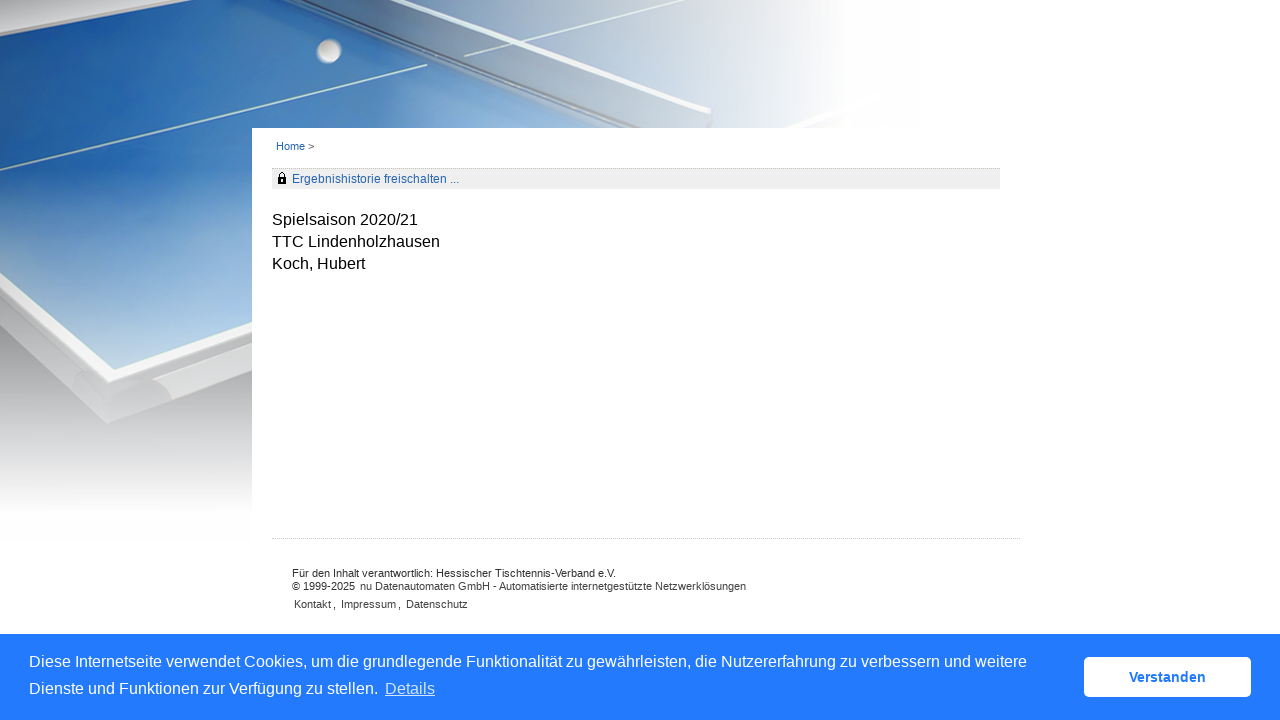

--- FILE ---
content_type: text/css
request_url: https://httv.click-tt.de/extsources/standard.css
body_size: 900
content:
/* copyright modulor - Andreas Niederer */
/* ########################################## 
Elemente all
########################################## */
body {
	margin: 0px;
	padding: 0px;
	color: #000000;
}
img { border:0px;}
p {
	margin-top: 0px;
	margin-bottom: 16px;
}

ul {
	list-style-position: outside;
	margin: 0px;
	margin-bottom: 16px;
	padding:0px;
	padding-left:20px;
}
li {
	margin: 0px;
	padding:0px;
}

ol {
	list-style-position: outside;
	margin: 0px;
	margin-bottom: 16px;
	padding:0px;
	padding-left:21px;
}
blockquote {
	margin-top: 0px;
	margin-left: 20px;
	margin-right: 0px;
	color:#999999;
	line-height:172%;
}
hr {
	border-top-width: 1px;
	border-top-style: solid;
	border-right-style: none;
	border-bottom-style: none;
	border-left-style: none;
	border-top-color: #dddddd;
	height:1px;
}
form {
	margin: 0px;
	padding: 0px;
}
select {
	margin: 0px;
	padding: 0px;
}
form td {
	line-height: 18px;
	padding-top: 2px;
	padding-bottom: 2px;
	vertical-align: top;
}
table {}
caption { text-align: left; font-weight:bold; }
tr { vertical-align:top; } 
th { text-align: left; }
h1 {
	font-size: 135%;
	line-height:140%;
	font-weight: normal;
	margin: 0px;
	margin-bottom:15px;
}
h2 {
	font-size: 100%;
	font-weight: bold;
	margin: 0 0 4px 0;
}
h3 {
	font-size: 100%;
	font-weight: normal;
	margin: 0px;
	margin-bottom:1em;
}
h4 {
	font-size: 100%;
	font-weight: normal;
	margin: 0px;
	margin-left: 16px;
}
h5 {
	font-size: 80%;
	font-weight: bold;
	margin: 0px;
}
h6 {
	font-size: 80%;
	font-weight: normal;
	margin: 0px;
}
cite { font-style:normal; color:#666666; padding:0; margin:0;}


/* ##########################################
Classes RTE
########################################## */

p.highlight { border: solid 1px #BC041F; padding:5px; clear:both; }
p.small { font-size:90%; line-height:140%; }
p.contactbox { background-color:#f7f7f7; padding:5px; clear:both;}
p.grey { color:#999999; }
p.intro { color:#888888; font-size:13px; line-height:140%; }
span.small { font-size:85%; }
span.grey { color:#999999; }

/* ##########################################
Classes 
########################################## */

div.clear { clear:both; }
div.left { float:left; }
div.right { float:right; }
div.hidden { display:none; }

#content table.contenttable, .htmlarea-content-body table { margin:0 0 20px 0; padding:0;  border-collapse:collapse; width:100%; font-size:93%; }
#content table.contenttable th, .htmlarea-content-body th { border:1px dotted #cccccc; font-weight:bold; padding:2px 4px 2px 4px; }
#content table.contenttable td, .htmlarea-content-body td { border:1px dotted #cccccc; padding:2px 4px 2px 4px;  }
#content table.contenttable p { margin:0; padding:0; }
#content table.contenttable ul { margin:0; }

#content div.csc-sitemap { padding:0 0 20px 0; }
#content div.csc-sitemap ul { list-style:none; margin:0; padding:0; }
#content div.csc-sitemap ul ul  ul { list-style:none; margin:0; padding:0 0 0 20px; }
#content div.csc-sitemap li { }
#content div.csc-sitemap li a { border-bottom:1px dotted #cccccc; width:100%; display:block; font-size:14px; padding:20px 0 4px 0; margin:0 0 2px 0; }
#content div.csc-sitemap li li a { border-bottom:0px solid #cccccc; font-size:12px; padding:0; }

#content .csc-frame.csc-frame-rulerBefore { border-top:1px dotted #cccccc; padding-top:10px; }
#content .csc-frame.csc-frame-rulerAfter  { border-bottom:1px dotted #cccccc; margin:-5px 0 20px 0; }
#content .csc-frame.csc-frame-indent { padding-left:20px; }
#content .csc-frame.csc-frame-indent3366 { padding-left:33%;  }
#content .csc-frame.csc-frame-indent6633 { padding-left:66%; }
#content .csc-frame.csc-frame-frame1 { border:1px dotted #cccccc; margin:10px 0 10px 0; padding:5px; }
#content .csc-frame.csc-frame-frame1 p { margin-bottom:10px; }
#content .csc-frame.csc-frame-frame2  { background-color: #EFEFEF; padding: 5px 10px; }
#content .csc-frame.csc-frame-frame2 p { margin-bottom:0; }
#content .csc-frame.csc-frame-frame2 h1 { margin-bottom:0; }



--- FILE ---
content_type: text/css
request_url: https://httv.click-tt.de/extsources/template-liga.css
body_size: 58
content:


#content { padding:40px 0 10px 20px; overflow-x:auto; overflow-y:hidden; }
#footer { padding:28px 0 10px 20px;  }

#content-col1 { width:448px; }
#content-col2 { width:220px; padding-right:20px; }
#sub-navigation { padding:0; margin:0; width:auto; }

#page .left { float:none; }
#page .right { float:none; }

#content-row1 {  padding-right:0px; }
#content-row2 { padding-right:0px;}

--- FILE ---
content_type: text/css
request_url: https://httv.click-tt.de/WebObjects/nuLiga.woa/Frameworks/nuLigaWebResources.framework/WebServerResources/css/print.css?nlv=f541169e
body_size: 1127
content:
/* nu Liga print version - update 08.12.2012 */
/****************************************/
#header-navigation, #navigation, #user, #tabs, #breadcrumb, #footer-navigation, #user, #sub-navigation, #tabs-external, #date, #DruckbareFassung, #banner-top, #banner-skyscraper, #ads-top, #banner-super, .banner  { display:none; }
/****************************************/
#page { margin:4mm; }
#header { }
#content { width:165mm; }
#content-col1 { float:left; width:90mm; padding-left:0mm; padding-right:4mm; } 
#content-col2 { float:right; width:60mm;   }
#content-row1 { clear:both; padding-left:0mm; }
#content-row2  { clear:both; padding-left:0mm; }
#footer { clear:both; padding-top:4mm; width:165mm; }
/****************************************/
body,td,th,div,p,ul,ol,a,form,input,textarea,h1,h2,h3,h4,h5,h6 { font-family: Arial, Helvetica, sans-serif; font-size:3.3mm; }
body { background:#FFFFFF; }
a { text-decoration: underline; color:#999999;}
fieldset { border:1px solid #000000!important; padding:3mm!important; margin:3mm!important;  }
fieldset.short-print {
   border-top:1px solid #000000!important; 
   border-left:0px solid #000000!important; 
   border-right:0px solid #000000!important; 
   border-bottom:0px solid #000000!important; 
   padding:3mm!important; 
   margin:3mm!important;
}
fieldset.short-print legend {
	font-weight:bold;
	color:#000000;
}


.result-set caption { margin-top:16px; margin-bottom:-8px; }
.result-set th {  border-bottom:1px solid #999999; font-size:85%; font-weight:normal; padding:0 8px 0 0px; }
.result-set td { border-bottom:1px solid #999999; border-right:1px none; padding:0 8px 0 0px; }
.result-set {  margin:16px 0 16px 0; width:100%; }
.result-set tr.last-row td { border-style:none; padding-top:2px; }
.result-set tr.result-set-noline td { border-style:none; padding-top:1px; }
.result-set tr.result-set-comment td { padding-top:4px; padding-bottom:2px; background-color:#efefef; }
.result-set tr.result-set-disabled td  { background-color:#efefef; color:#999999; }
.result-set tr.result-set-disabled a  { color:#999999; }
.result-set tr.table-split td  { padding-top:8px; }
.result-set ul { padding:0; margin:0;  }
.result-set li { padding:0 0 0 1.9em; margin:0; list-style-type:none; text-indent:-1.9em; }

.matrix caption { margin-top:16px; margin-bottom:-8px; }
.matrix th {  border-right:1px solid #999999; font-weight:bold; padding:0; background-color:#efefef; }
.matrix td { border-bottom:1px solid #999999; border-right:1px solid #999999;  padding:0; }
.matrix hr { color:#999999; border-color:#999999; }
.matrix {  margin:16px 0 16px 0; width:100%; border-left:1px solid #999999; /* border-top:1px solid #999999; */ font-size:90%;  }
.matrix h2 { background-color:#efefef; padding:0 4px 0 4px; white-space:nowrap; border-bottom:1px solid #999999; border-top:1px solid #999999;}
.matrix ul { padding:0; margin:0; list-style-type:none; margin-bottom:1em;}
.matrix li { padding:0 4px 0 4px; margin:0; white-space:nowrap;  }

/* Turnier Gegner Baumdarstellung */
.table-tree { margin:16px 0 16px 0px; }
.table-tree th { padding:0 8px 0 0px; }
.table-tree td { padding:0 4px 0 4px; }

.line-bo { border-bottom:1px solid #000000; }
.line-bore { border-bottom:1px solid #000000; border-right:1px solid #000000; }
.line-re { border-right:1px solid #000000; }

/* Turnier Gegner Matrixdarstellung */
.table-matrix { margin:16px 0 16px 0px; border-collapse:collapse; }
.table-matrix th { padding:0 4px 0 1px; font-weight:normal; border-bottom:1px solid #cccccc; border-right:1px solid #cccccc }
.table-matrix td { padding:0 1px 0 1px; border:1px solid #cccccc; background-color:#efefef; text-align:center; vertical-align:middle; }
.table-matrix td.disabled { background-color:#ffffff; }
.table-matrix td.hidden, .table-matrix th.hidden { visibility:hidden; border:0; background-color:transparent; }
.table-matrix tr.table-split td, .table-matrix tr.table-split th   { background-color:transparent; border:0; height:3em; }
.table-matrix abbr[title] { font-style: normal; cursor: help; background-color:#FFCC00; padding:1px; color:#000000; border-bottom: 0px; }

h1, h2, h3, h4, h5, h6 { padding:0; margin:0; }
h1 { padding-bottom:16px; }
p { margin:0; padding-bottom:8px; }

.no-print, .no-print * {
    display: none !important;
}

.content-tabs {
	display:none;
}